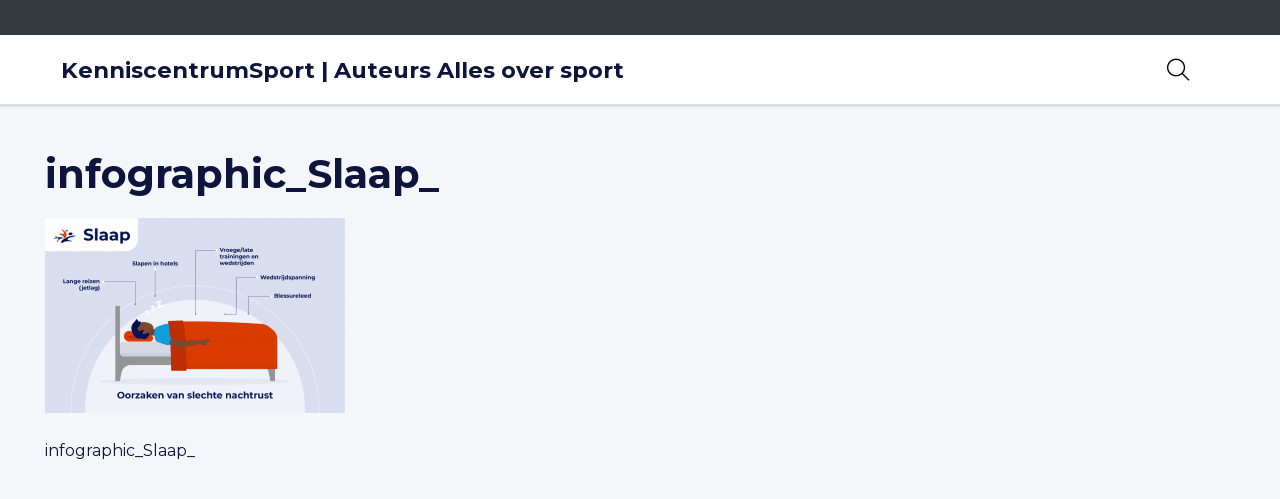

--- FILE ---
content_type: text/html; charset=UTF-8
request_url: https://auteurs.allesoversport.nl/topsport-topic/infographic-slaap/infographic_slaap_/
body_size: 9932
content:
<!DOCTYPE html>
<html lang="nl-NL">

<head>
    <meta charset="utf-8">
    <meta name="viewport" content="width=device-width, initial-scale=1, shrink-to-fit=no">
    <link rel="manifest" href="https://auteurs.allesoversport.nl/manifest.webmanifest">
    <meta name="theme-color" content="#0e153c" />
    <link rel="profile" href="http://gmpg.org/xfn/11"> <meta name='robots' content='noindex, nofollow' />
	<style>img:is([sizes="auto" i], [sizes^="auto," i]) { contain-intrinsic-size: 3000px 1500px }</style>
	
	<!-- This site is optimized with the Yoast SEO plugin v20.13 - https://yoast.com/wordpress/plugins/seo/ -->
	<title>infographic_Slaap_ - KenniscentrumSport | Auteurs Alles over sport</title>
	<meta property="og:locale" content="nl_NL" />
	<meta property="og:type" content="article" />
	<meta property="og:title" content="infographic_Slaap_ - KenniscentrumSport | Auteurs Alles over sport" />
	<meta property="og:description" content="infographic_Slaap_" />
	<meta property="og:url" content="https://auteurs.allesoversport.nl/topsport-topic/infographic-slaap/infographic_slaap_/" />
	<meta property="og:site_name" content="KenniscentrumSport | Auteurs Alles over sport" />
	<meta property="article:modified_time" content="2022-12-02T09:25:17+00:00" />
	<meta property="og:image" content="https://auteurs.allesoversport.nl/topsport-topic/infographic-slaap/infographic_slaap_" />
	<meta property="og:image:width" content="890" />
	<meta property="og:image:height" content="579" />
	<meta property="og:image:type" content="image/png" />
	<meta name="twitter:card" content="summary_large_image" />
	<script type="application/ld+json" class="yoast-schema-graph">{"@context":"https://schema.org","@graph":[{"@type":"WebPage","@id":"https://auteurs.allesoversport.nl/topsport-topic/infographic-slaap/infographic_slaap_/","url":"https://auteurs.allesoversport.nl/topsport-topic/infographic-slaap/infographic_slaap_/","name":"infographic_Slaap_ - KenniscentrumSport | Auteurs Alles over sport","isPartOf":{"@id":"https://auteurs.allesoversport.nl/#website"},"primaryImageOfPage":{"@id":"https://auteurs.allesoversport.nl/topsport-topic/infographic-slaap/infographic_slaap_/#primaryimage"},"image":{"@id":"https://auteurs.allesoversport.nl/topsport-topic/infographic-slaap/infographic_slaap_/#primaryimage"},"thumbnailUrl":"https://auteurs.allesoversport.nl/wp-content/uploads/2022/12/infographic_Slaap_.png","datePublished":"2022-12-02T09:25:11+00:00","dateModified":"2022-12-02T09:25:17+00:00","breadcrumb":{"@id":"https://auteurs.allesoversport.nl/topsport-topic/infographic-slaap/infographic_slaap_/#breadcrumb"},"inLanguage":"nl-NL","potentialAction":[{"@type":"ReadAction","target":["https://auteurs.allesoversport.nl/topsport-topic/infographic-slaap/infographic_slaap_/"]}]},{"@type":"ImageObject","inLanguage":"nl-NL","@id":"https://auteurs.allesoversport.nl/topsport-topic/infographic-slaap/infographic_slaap_/#primaryimage","url":"https://auteurs.allesoversport.nl/wp-content/uploads/2022/12/infographic_Slaap_.png","contentUrl":"https://auteurs.allesoversport.nl/wp-content/uploads/2022/12/infographic_Slaap_.png","width":890,"height":579},{"@type":"BreadcrumbList","@id":"https://auteurs.allesoversport.nl/topsport-topic/infographic-slaap/infographic_slaap_/#breadcrumb","itemListElement":[{"@type":"ListItem","position":1,"name":"Home","item":"https://auteurs.allesoversport.nl/"},{"@type":"ListItem","position":2,"name":"Infographic slaap","item":"https://auteurs.allesoversport.nl/topsport-topic/infographic-slaap/"},{"@type":"ListItem","position":3,"name":"infographic_Slaap_"}]},{"@type":"WebSite","@id":"https://auteurs.allesoversport.nl/#website","url":"https://auteurs.allesoversport.nl/","name":"KenniscentrumSport | Auteurs Alles over sport","description":"","potentialAction":[{"@type":"SearchAction","target":{"@type":"EntryPoint","urlTemplate":"https://auteurs.allesoversport.nl/?s={search_term_string}"},"query-input":"required name=search_term_string"}],"inLanguage":"nl-NL"}]}</script>
	<!-- / Yoast SEO plugin. -->


<link rel="alternate" type="application/rss+xml" title="KenniscentrumSport | Auteurs Alles over sport &raquo; Feed" href="https://auteurs.allesoversport.nl/feed/">
<link rel='stylesheet' id='wp-block-library-css' href='https://auteurs.allesoversport.nl/wp-includes/css/dist/block-library/style.min.css' type='text/css' media='all' />
<link rel='stylesheet' id='yard-blocks-core-css-css' href='https://auteurs.allesoversport.nl/wp-content/plugins/yard-blocks/build/yard-blocks-core.css' type='text/css' media='all' />
<style id='classic-theme-styles-inline-css' type='text/css'>
/*! This file is auto-generated */
.wp-block-button__link{color:#fff;background-color:#32373c;border-radius:9999px;box-shadow:none;text-decoration:none;padding:calc(.667em + 2px) calc(1.333em + 2px);font-size:1.125em}.wp-block-file__button{background:#32373c;color:#fff;text-decoration:none}
</style>
<style id='global-styles-inline-css' type='text/css'>
:root{--wp--preset--aspect-ratio--square: 1;--wp--preset--aspect-ratio--4-3: 4/3;--wp--preset--aspect-ratio--3-4: 3/4;--wp--preset--aspect-ratio--3-2: 3/2;--wp--preset--aspect-ratio--2-3: 2/3;--wp--preset--aspect-ratio--16-9: 16/9;--wp--preset--aspect-ratio--9-16: 9/16;--wp--preset--color--black: #000;--wp--preset--color--cyan-bluish-gray: #abb8c3;--wp--preset--color--white: #fff;--wp--preset--color--pale-pink: #f78da7;--wp--preset--color--vivid-red: #cf2e2e;--wp--preset--color--luminous-vivid-orange: #ff6900;--wp--preset--color--luminous-vivid-amber: #fcb900;--wp--preset--color--light-green-cyan: #7bdcb5;--wp--preset--color--vivid-green-cyan: #00d084;--wp--preset--color--pale-cyan-blue: #8ed1fc;--wp--preset--color--vivid-cyan-blue: #0693e3;--wp--preset--color--vivid-purple: #9b51e0;--wp--preset--color--primary: #0e153c;--wp--preset--color--secondary: #0c9ede;--wp--preset--color--tertiary: #e70174;--wp--preset--gradient--vivid-cyan-blue-to-vivid-purple: linear-gradient(135deg,rgba(6,147,227,1) 0%,rgb(155,81,224) 100%);--wp--preset--gradient--light-green-cyan-to-vivid-green-cyan: linear-gradient(135deg,rgb(122,220,180) 0%,rgb(0,208,130) 100%);--wp--preset--gradient--luminous-vivid-amber-to-luminous-vivid-orange: linear-gradient(135deg,rgba(252,185,0,1) 0%,rgba(255,105,0,1) 100%);--wp--preset--gradient--luminous-vivid-orange-to-vivid-red: linear-gradient(135deg,rgba(255,105,0,1) 0%,rgb(207,46,46) 100%);--wp--preset--gradient--very-light-gray-to-cyan-bluish-gray: linear-gradient(135deg,rgb(238,238,238) 0%,rgb(169,184,195) 100%);--wp--preset--gradient--cool-to-warm-spectrum: linear-gradient(135deg,rgb(74,234,220) 0%,rgb(151,120,209) 20%,rgb(207,42,186) 40%,rgb(238,44,130) 60%,rgb(251,105,98) 80%,rgb(254,248,76) 100%);--wp--preset--gradient--blush-light-purple: linear-gradient(135deg,rgb(255,206,236) 0%,rgb(152,150,240) 100%);--wp--preset--gradient--blush-bordeaux: linear-gradient(135deg,rgb(254,205,165) 0%,rgb(254,45,45) 50%,rgb(107,0,62) 100%);--wp--preset--gradient--luminous-dusk: linear-gradient(135deg,rgb(255,203,112) 0%,rgb(199,81,192) 50%,rgb(65,88,208) 100%);--wp--preset--gradient--pale-ocean: linear-gradient(135deg,rgb(255,245,203) 0%,rgb(182,227,212) 50%,rgb(51,167,181) 100%);--wp--preset--gradient--electric-grass: linear-gradient(135deg,rgb(202,248,128) 0%,rgb(113,206,126) 100%);--wp--preset--gradient--midnight: linear-gradient(135deg,rgb(2,3,129) 0%,rgb(40,116,252) 100%);--wp--preset--font-size--small: 13px;--wp--preset--font-size--medium: 20px;--wp--preset--font-size--large: 36px;--wp--preset--font-size--x-large: 42px;--wp--preset--spacing--20: 0.44rem;--wp--preset--spacing--30: 0.67rem;--wp--preset--spacing--40: 1rem;--wp--preset--spacing--50: 1.5rem;--wp--preset--spacing--60: 2.25rem;--wp--preset--spacing--70: 3.38rem;--wp--preset--spacing--80: 5.06rem;--wp--preset--shadow--natural: 6px 6px 9px rgba(0, 0, 0, 0.2);--wp--preset--shadow--deep: 12px 12px 50px rgba(0, 0, 0, 0.4);--wp--preset--shadow--sharp: 6px 6px 0px rgba(0, 0, 0, 0.2);--wp--preset--shadow--outlined: 6px 6px 0px -3px rgba(255, 255, 255, 1), 6px 6px rgba(0, 0, 0, 1);--wp--preset--shadow--crisp: 6px 6px 0px rgba(0, 0, 0, 1);}:where(.is-layout-flex){gap: 0.5em;}:where(.is-layout-grid){gap: 0.5em;}body .is-layout-flex{display: flex;}.is-layout-flex{flex-wrap: wrap;align-items: center;}.is-layout-flex > :is(*, div){margin: 0;}body .is-layout-grid{display: grid;}.is-layout-grid > :is(*, div){margin: 0;}:where(.wp-block-columns.is-layout-flex){gap: 2em;}:where(.wp-block-columns.is-layout-grid){gap: 2em;}:where(.wp-block-post-template.is-layout-flex){gap: 1.25em;}:where(.wp-block-post-template.is-layout-grid){gap: 1.25em;}.has-black-color{color: var(--wp--preset--color--black) !important;}.has-cyan-bluish-gray-color{color: var(--wp--preset--color--cyan-bluish-gray) !important;}.has-white-color{color: var(--wp--preset--color--white) !important;}.has-pale-pink-color{color: var(--wp--preset--color--pale-pink) !important;}.has-vivid-red-color{color: var(--wp--preset--color--vivid-red) !important;}.has-luminous-vivid-orange-color{color: var(--wp--preset--color--luminous-vivid-orange) !important;}.has-luminous-vivid-amber-color{color: var(--wp--preset--color--luminous-vivid-amber) !important;}.has-light-green-cyan-color{color: var(--wp--preset--color--light-green-cyan) !important;}.has-vivid-green-cyan-color{color: var(--wp--preset--color--vivid-green-cyan) !important;}.has-pale-cyan-blue-color{color: var(--wp--preset--color--pale-cyan-blue) !important;}.has-vivid-cyan-blue-color{color: var(--wp--preset--color--vivid-cyan-blue) !important;}.has-vivid-purple-color{color: var(--wp--preset--color--vivid-purple) !important;}.has-black-background-color{background-color: var(--wp--preset--color--black) !important;}.has-cyan-bluish-gray-background-color{background-color: var(--wp--preset--color--cyan-bluish-gray) !important;}.has-white-background-color{background-color: var(--wp--preset--color--white) !important;}.has-pale-pink-background-color{background-color: var(--wp--preset--color--pale-pink) !important;}.has-vivid-red-background-color{background-color: var(--wp--preset--color--vivid-red) !important;}.has-luminous-vivid-orange-background-color{background-color: var(--wp--preset--color--luminous-vivid-orange) !important;}.has-luminous-vivid-amber-background-color{background-color: var(--wp--preset--color--luminous-vivid-amber) !important;}.has-light-green-cyan-background-color{background-color: var(--wp--preset--color--light-green-cyan) !important;}.has-vivid-green-cyan-background-color{background-color: var(--wp--preset--color--vivid-green-cyan) !important;}.has-pale-cyan-blue-background-color{background-color: var(--wp--preset--color--pale-cyan-blue) !important;}.has-vivid-cyan-blue-background-color{background-color: var(--wp--preset--color--vivid-cyan-blue) !important;}.has-vivid-purple-background-color{background-color: var(--wp--preset--color--vivid-purple) !important;}.has-black-border-color{border-color: var(--wp--preset--color--black) !important;}.has-cyan-bluish-gray-border-color{border-color: var(--wp--preset--color--cyan-bluish-gray) !important;}.has-white-border-color{border-color: var(--wp--preset--color--white) !important;}.has-pale-pink-border-color{border-color: var(--wp--preset--color--pale-pink) !important;}.has-vivid-red-border-color{border-color: var(--wp--preset--color--vivid-red) !important;}.has-luminous-vivid-orange-border-color{border-color: var(--wp--preset--color--luminous-vivid-orange) !important;}.has-luminous-vivid-amber-border-color{border-color: var(--wp--preset--color--luminous-vivid-amber) !important;}.has-light-green-cyan-border-color{border-color: var(--wp--preset--color--light-green-cyan) !important;}.has-vivid-green-cyan-border-color{border-color: var(--wp--preset--color--vivid-green-cyan) !important;}.has-pale-cyan-blue-border-color{border-color: var(--wp--preset--color--pale-cyan-blue) !important;}.has-vivid-cyan-blue-border-color{border-color: var(--wp--preset--color--vivid-cyan-blue) !important;}.has-vivid-purple-border-color{border-color: var(--wp--preset--color--vivid-purple) !important;}.has-vivid-cyan-blue-to-vivid-purple-gradient-background{background: var(--wp--preset--gradient--vivid-cyan-blue-to-vivid-purple) !important;}.has-light-green-cyan-to-vivid-green-cyan-gradient-background{background: var(--wp--preset--gradient--light-green-cyan-to-vivid-green-cyan) !important;}.has-luminous-vivid-amber-to-luminous-vivid-orange-gradient-background{background: var(--wp--preset--gradient--luminous-vivid-amber-to-luminous-vivid-orange) !important;}.has-luminous-vivid-orange-to-vivid-red-gradient-background{background: var(--wp--preset--gradient--luminous-vivid-orange-to-vivid-red) !important;}.has-very-light-gray-to-cyan-bluish-gray-gradient-background{background: var(--wp--preset--gradient--very-light-gray-to-cyan-bluish-gray) !important;}.has-cool-to-warm-spectrum-gradient-background{background: var(--wp--preset--gradient--cool-to-warm-spectrum) !important;}.has-blush-light-purple-gradient-background{background: var(--wp--preset--gradient--blush-light-purple) !important;}.has-blush-bordeaux-gradient-background{background: var(--wp--preset--gradient--blush-bordeaux) !important;}.has-luminous-dusk-gradient-background{background: var(--wp--preset--gradient--luminous-dusk) !important;}.has-pale-ocean-gradient-background{background: var(--wp--preset--gradient--pale-ocean) !important;}.has-electric-grass-gradient-background{background: var(--wp--preset--gradient--electric-grass) !important;}.has-midnight-gradient-background{background: var(--wp--preset--gradient--midnight) !important;}.has-small-font-size{font-size: var(--wp--preset--font-size--small) !important;}.has-medium-font-size{font-size: var(--wp--preset--font-size--medium) !important;}.has-large-font-size{font-size: var(--wp--preset--font-size--large) !important;}.has-x-large-font-size{font-size: var(--wp--preset--font-size--x-large) !important;}
:where(.wp-block-post-template.is-layout-flex){gap: 1.25em;}:where(.wp-block-post-template.is-layout-grid){gap: 1.25em;}
:where(.wp-block-columns.is-layout-flex){gap: 2em;}:where(.wp-block-columns.is-layout-grid){gap: 2em;}
:root :where(.wp-block-pullquote){font-size: 1.5em;line-height: 1.6;}
</style>
<script type="text/javascript" src="https://auteurs.allesoversport.nl/wp-content/themes/theme-fusion/assets/dist/jquery/jquery.min.js?ver=3.5.1" id="jquery-js"></script>
<!-- Stream WordPress user activity plugin v3.10.0 -->
<link rel="stylesheet" href="https://auteurs.allesoversport.nl/wp-content/themes/theme-fusion/assets/dist/build//frontend.css?ver=e21c20826ec79d941917" media="all"><link rel="preconnect" href="https://kit.fontawesome.com" crossorigin><script defer src="https://kit.fontawesome.com/3a0780555e.js" crossorigin="anonymous"></script><link rel="preconnect" href="https://fonts.googleapis.com"><link rel="preconnect" href="https://fonts.gstatic.com" crossorigin><link rel="stylesheet" href="https://fonts.googleapis.com/css2?family=Montserrat:wght@400;700&display=swap"><style type="text/css">.broken_link, a.broken_link {
	text-decoration: line-through;
}</style>
</head>

<body class="attachment attachment-template-default single single-attachment postid-153883 attachmentid-153883 attachment-png yard-blocks-frontend">
        <a class="sr-only" href="#main">Spring naar content</a>
    <div id="page">
        <div id="js-nav" class="nav | position-fixed w-100">
            <nav aria-label="secondaire navigatie" class="align-items-center bg-dark d-none d-xl-flex topbar w-100">
        <div class="container">
            <div class="align-items-center justify-content-end row">
                <div class="topbar__menu | d-flex align-items-center justify-content-end">
                                    </div>
            </div>
        </div>
    </nav>
            <div id="js-navbar" class="navbar navbar-expand-xl | border-bottom w-100" role="navigation">
                <div class="container py-3 py-xl-0">
                    <div class="site-branding | d-flex flex-column mr-4">
    
    <div class="d-flex flex-column">
                <div class="site-branding__title | h4 | mb-0 |text-uppercase | font-weight-bold | site-title">
            KenniscentrumSport | Auteurs Alles over sport
        </div>
        
            </div>

    </div>
                    <button class="navbar-toggler order-1" data-toggle="collapse" data-target="#navbarContent" aria-controls="navbarContent" aria-expanded="false" aria-label="Toggle navigation">
    <span></span>
    <span></span>
    <span></span>
    <span class="navbar-toggler__menu-text | align-self-center">MENU</span>
</button>

<div class="collapse navbar-collapse | justify-content-between order-2" id="navbarContent">
    <nav aria-label="primaire navigatie" class="w-100" id="site-navigation">
            </nav>
</div>

<div class="searchbar-container | order-0 order-xl-3 ml-auto mr-4">
    <button class="searchbar__btn--open | bg-transparent border-0" aria-label="Open zoekbalk">
        <i class="fal fa-search" aria-hidden="true"></i>
    </button>
    <div class="searchbar searchbar--closed | align-items-center bg-white d-flex justify-content-center">
        <form method="get" action="https://auteurs.allesoversport.nl/" class="searchbar__form | align-items-center d-flex">
            <input type="text" class="searchbar__input | form-control" name="s" placeholder="Typ om te zoeken..." aria-label="zoektekst" autofocus
            value="" />
            <button type="submit" class="searchbar__btn--submit | bg-transparent border-0 | ml-3" aria-label="Zoeken">
                <i class="fal fa-search" aria-hidden="true"></i>
            </button>
        </form>
        <button class="searchbar__btn--close | bg-transparent border-0 | ml-2 ml-md-3" aria-label="Sluit zoekbalk">
            <i class="fal fa-times" aria-hidden="true"></i>
        </button>
    </div>
</div>
                </div>
            </div>
        </div>
        <div class="page-content">

<main id="main" class="page-main">
        <div class="container">
                <div class="row">
	<div class="col-md-8">
		<section>
			<header>
				<h1 class="section__title pt-7">infographic_Slaap_</h1>
			</header>
		
			<div class="article__content">
				<p class="attachment"><a href='https://auteurs.allesoversport.nl/wp-content/uploads/2022/12/infographic_Slaap_.png'><img fetchpriority="high" decoding="async" width="300" height="195" src="https://auteurs.allesoversport.nl/wp-content/uploads/2022/12/infographic_Slaap_-300x195.png" class="attachment-medium size-medium" alt="" srcset="https://auteurs.allesoversport.nl/wp-content/uploads/2022/12/infographic_Slaap_-300x195.png 300w, https://auteurs.allesoversport.nl/wp-content/uploads/2022/12/infographic_Slaap_-768x500.png 768w, https://auteurs.allesoversport.nl/wp-content/uploads/2022/12/infographic_Slaap_.png 890w" sizes="(max-width: 300px) 100vw, 300px" /></a></p>
<p>infographic_Slaap_</p>
			</div>
		
			<nav class="section__links">
							</nav>
		
		</section>
	</div>
</div>
            </div>

</main>

</div>

<footer class="footer">
    <div class="container | py-5">
        <div class="row">
            <div class="col-md-4">
                            </div>
            <div class="col-md-4">
                            </div>
            <div class="col-md-4">
                            </div>
            <div class="col-md-4">
                            </div>
        </div>
    </div>
    <div class="footer-bottom | py-3">
        <div class="container">
            <p class="mb-0">&copy; KenniscentrumSport | Auteurs Alles over sport - 2026</p>
        </div>
    </div>
</footer>
</div>

<script type="text/javascript" src="https://auteurs.allesoversport.nl/wp-includes/js/dist/vendor/react.min.js?ver=18.3.1.1" id="react-js"></script>
<script type="text/javascript" src="https://auteurs.allesoversport.nl/wp-includes/js/dist/vendor/react-dom.min.js?ver=18.3.1.1" id="react-dom-js"></script>
<script type="text/javascript" src="https://auteurs.allesoversport.nl/wp-includes/js/dist/vendor/react-jsx-runtime.min.js?ver=18.3.1" id="react-jsx-runtime-js"></script>
<script type="text/javascript" src="https://auteurs.allesoversport.nl/wp-includes/js/dist/dom-ready.min.js?ver=f77871ff7694fffea381" id="wp-dom-ready-js"></script>
<script type="text/javascript" src="https://auteurs.allesoversport.nl/wp-includes/js/dist/hooks.min.js?ver=4d63a3d491d11ffd8ac6" id="wp-hooks-js"></script>
<script type="text/javascript" src="https://auteurs.allesoversport.nl/wp-includes/js/dist/i18n.min.js?ver=5e580eb46a90c2b997e6" id="wp-i18n-js"></script>
<script type="text/javascript" id="wp-i18n-js-after">
/* <![CDATA[ */
wp.i18n.setLocaleData( { 'text direction\u0004ltr': [ 'ltr' ] } );
/* ]]> */
</script>
<script type="text/javascript" id="wp-a11y-js-translations">
/* <![CDATA[ */
( function( domain, translations ) {
	var localeData = translations.locale_data[ domain ] || translations.locale_data.messages;
	localeData[""].domain = domain;
	wp.i18n.setLocaleData( localeData, domain );
} )( "default", {"translation-revision-date":"2025-07-22 10:08:26+0000","generator":"GlotPress\/4.0.1","domain":"messages","locale_data":{"messages":{"":{"domain":"messages","plural-forms":"nplurals=2; plural=n != 1;","lang":"nl"},"Notifications":["Meldingen"]}},"comment":{"reference":"wp-includes\/js\/dist\/a11y.js"}} );
/* ]]> */
</script>
<script type="text/javascript" src="https://auteurs.allesoversport.nl/wp-includes/js/dist/a11y.min.js?ver=3156534cc54473497e14" id="wp-a11y-js"></script>
<script type="text/javascript" src="https://auteurs.allesoversport.nl/wp-includes/js/dist/deprecated.min.js?ver=e1f84915c5e8ae38964c" id="wp-deprecated-js"></script>
<script type="text/javascript" src="https://auteurs.allesoversport.nl/wp-includes/js/dist/dom.min.js?ver=93117dfee2692b04b770" id="wp-dom-js"></script>
<script type="text/javascript" src="https://auteurs.allesoversport.nl/wp-includes/js/dist/escape-html.min.js?ver=6561a406d2d232a6fbd2" id="wp-escape-html-js"></script>
<script type="text/javascript" src="https://auteurs.allesoversport.nl/wp-includes/js/dist/element.min.js?ver=cb762d190aebbec25b27" id="wp-element-js"></script>
<script type="text/javascript" src="https://auteurs.allesoversport.nl/wp-includes/js/dist/is-shallow-equal.min.js?ver=e0f9f1d78d83f5196979" id="wp-is-shallow-equal-js"></script>
<script type="text/javascript" id="wp-keycodes-js-translations">
/* <![CDATA[ */
( function( domain, translations ) {
	var localeData = translations.locale_data[ domain ] || translations.locale_data.messages;
	localeData[""].domain = domain;
	wp.i18n.setLocaleData( localeData, domain );
} )( "default", {"translation-revision-date":"2025-07-22 10:08:26+0000","generator":"GlotPress\/4.0.1","domain":"messages","locale_data":{"messages":{"":{"domain":"messages","plural-forms":"nplurals=2; plural=n != 1;","lang":"nl"},"Comma":["Komma"],"Period":["Punt"],"Backtick":["Accent grave"],"Tilde":["Tilde"]}},"comment":{"reference":"wp-includes\/js\/dist\/keycodes.js"}} );
/* ]]> */
</script>
<script type="text/javascript" src="https://auteurs.allesoversport.nl/wp-includes/js/dist/keycodes.min.js?ver=034ff647a54b018581d3" id="wp-keycodes-js"></script>
<script type="text/javascript" src="https://auteurs.allesoversport.nl/wp-includes/js/dist/vendor/wp-polyfill.min.js?ver=3.15.0" id="wp-polyfill-js"></script>
<script type="text/javascript" src="https://auteurs.allesoversport.nl/wp-includes/js/dist/priority-queue.min.js?ver=9c21c957c7e50ffdbf48" id="wp-priority-queue-js"></script>
<script type="text/javascript" src="https://auteurs.allesoversport.nl/wp-includes/js/dist/compose.min.js?ver=d52df0f868e03c1bd905" id="wp-compose-js"></script>
<script type="text/javascript" src="https://auteurs.allesoversport.nl/wp-includes/js/dist/vendor/moment.min.js?ver=2.30.1" id="moment-js"></script>
<script type="text/javascript" id="moment-js-after">
/* <![CDATA[ */
moment.updateLocale( 'nl_NL', {"months":["januari","februari","maart","april","mei","juni","juli","augustus","september","oktober","november","december"],"monthsShort":["jan","feb","mrt","apr","mei","jun","jul","aug","sep","okt","nov","dec"],"weekdays":["zondag","maandag","dinsdag","woensdag","donderdag","vrijdag","zaterdag"],"weekdaysShort":["zo","ma","di","wo","do","vr","za"],"week":{"dow":1},"longDateFormat":{"LT":"H:i","LTS":null,"L":null,"LL":"j F Y","LLL":"j F Y H:i","LLLL":null}} );
/* ]]> */
</script>
<script type="text/javascript" src="https://auteurs.allesoversport.nl/wp-includes/js/dist/date.min.js?ver=aaca6387d1cf924acc51" id="wp-date-js"></script>
<script type="text/javascript" id="wp-date-js-after">
/* <![CDATA[ */
wp.date.setSettings( {"l10n":{"locale":"nl_NL","months":["januari","februari","maart","april","mei","juni","juli","augustus","september","oktober","november","december"],"monthsShort":["jan","feb","mrt","apr","mei","jun","jul","aug","sep","okt","nov","dec"],"weekdays":["zondag","maandag","dinsdag","woensdag","donderdag","vrijdag","zaterdag"],"weekdaysShort":["zo","ma","di","wo","do","vr","za"],"meridiem":{"am":"am","pm":"pm","AM":"AM","PM":"PM"},"relative":{"future":"%s vanaf nu","past":"%s geleden","s":"een seconde","ss":"%d seconden","m":"een minuut","mm":"%d minuten","h":"een uur","hh":"%d uren","d":"een dag","dd":"%d dagen","M":"een maand","MM":"%d maanden","y":"een jaar","yy":"%d jaar"},"startOfWeek":1},"formats":{"time":"H:i","date":"j F Y","datetime":"j F Y H:i","datetimeAbbreviated":"j M Y G:i"},"timezone":{"offset":1,"offsetFormatted":"1","string":"Europe\/Amsterdam","abbr":"CET"}} );
/* ]]> */
</script>
<script type="text/javascript" src="https://auteurs.allesoversport.nl/wp-includes/js/dist/html-entities.min.js?ver=2cd3358363e0675638fb" id="wp-html-entities-js"></script>
<script type="text/javascript" src="https://auteurs.allesoversport.nl/wp-includes/js/dist/primitives.min.js?ver=aef2543ab60c8c9bb609" id="wp-primitives-js"></script>
<script type="text/javascript" src="https://auteurs.allesoversport.nl/wp-includes/js/dist/private-apis.min.js?ver=4b858962c15c2c7a135f" id="wp-private-apis-js"></script>
<script type="text/javascript" src="https://auteurs.allesoversport.nl/wp-includes/js/dist/redux-routine.min.js?ver=a0a172871afaeb261566" id="wp-redux-routine-js"></script>
<script type="text/javascript" src="https://auteurs.allesoversport.nl/wp-includes/js/dist/data.min.js?ver=7c62e39de0308c73d50c" id="wp-data-js"></script>
<script type="text/javascript" id="wp-data-js-after">
/* <![CDATA[ */
( function() {
	var userId = 0;
	var storageKey = "WP_DATA_USER_" + userId;
	wp.data
		.use( wp.data.plugins.persistence, { storageKey: storageKey } );
} )();
/* ]]> */
</script>
<script type="text/javascript" id="wp-rich-text-js-translations">
/* <![CDATA[ */
( function( domain, translations ) {
	var localeData = translations.locale_data[ domain ] || translations.locale_data.messages;
	localeData[""].domain = domain;
	wp.i18n.setLocaleData( localeData, domain );
} )( "default", {"translation-revision-date":"2025-07-22 10:08:26+0000","generator":"GlotPress\/4.0.1","domain":"messages","locale_data":{"messages":{"":{"domain":"messages","plural-forms":"nplurals=2; plural=n != 1;","lang":"nl"},"%s removed.":["%s verwijderd."],"%s applied.":["%s toegepast."]}},"comment":{"reference":"wp-includes\/js\/dist\/rich-text.js"}} );
/* ]]> */
</script>
<script type="text/javascript" src="https://auteurs.allesoversport.nl/wp-includes/js/dist/rich-text.min.js?ver=4021b9e4e9ef4d3cd868" id="wp-rich-text-js"></script>
<script type="text/javascript" src="https://auteurs.allesoversport.nl/wp-includes/js/dist/warning.min.js?ver=ed7c8b0940914f4fe44b" id="wp-warning-js"></script>
<script type="text/javascript" id="wp-components-js-translations">
/* <![CDATA[ */
( function( domain, translations ) {
	var localeData = translations.locale_data[ domain ] || translations.locale_data.messages;
	localeData[""].domain = domain;
	wp.i18n.setLocaleData( localeData, domain );
} )( "default", {"translation-revision-date":"2025-07-22 10:08:26+0000","generator":"GlotPress\/4.0.1","domain":"messages","locale_data":{"messages":{"":{"domain":"messages","plural-forms":"nplurals=2; plural=n != 1;","lang":"nl"},"Font size":["Lettertype grootte"],"Type":["Type"],"Item selected.":["Item geselecteerd."],"Hours":["Uren"],"%d result found, use up and down arrow keys to navigate.":["%d resultaat gevonden, gebruik de omhoog en omlaag pijltoetsen om te navigeren.","%d resultaten gevonden, gebruik de omhoog en omlaag pijltoetsen om te navigeren."],"No results.":["Geen resultaten."],"Custom color picker.":["Aangepaste kleurenkiezer."],"Color code: %s":["Kleurcode: %s"],"Color: %s":["Kleur: %s"],"Minutes":["Minuten"],"Add item":["Item toevoegen"],"Item added.":["Item toegevoegd."],"Item removed.":["Item verwijderd."],"Remove item":["Item verwijderen"],"%1$s (%2$s of %3$s)":["%1$s (%2$s van %3$s)"],"Dismiss this notice":["Dit bericht negeren"],"Order by":["Rangschikken op"],"Newest to oldest":["Nieuwste naar oudste"],"Oldest to newest":["Oudste naar nieuwste"],"A \u2192 Z":["A \u2192 Z"],"Reset":["Reset"],"Z \u2192 A":["Z \u2192 A"],"Category":["Categorie"],"Number of items":["Aantal items"],"%d result found.":["%d resultaat gevonden.","%d resultaten gevonden."],"Separate with commas, spaces, or the Enter key.":["Met komma's, spaties of de Enter-toets scheiden."],"Separate with commas or the Enter key.":["Scheiden met komma's of de Enter-toets."],"Angle":["Hoek"],"Extra Large":["Extra groot"],"Gradient control point at position %1$s%% with color code %2$s.":["Gradi\u00ebnt controlepunt op positie %1$s%% met kleurcode %2$s."],"Use your left or right arrow keys or drag and drop with the mouse to change the gradient position. Press the button to change the color or remove the control point.":["Gebruik je linker- of rechterpijltoetsen of versleep met de muis om de gradi\u00ebnt positie te veranderen. Druk op de knop om de kleur te veranderen of het controlepunt te verwijderen."],"Remove Control Point":["Controlepunt verwijderen"],"Gradient code: %s":["Gradi\u0113nt code: %s"],"Gradient: %s":["Gradi\u00ebnt: %s"],"Guide controls":["Gidsbediening"],"Page %1$d of %2$d":["Pagina %1$d van %2$d"],"Finish":["Voltooien"],"Solid":["Doorlopend"],"Top Center":["Middenboven"],"Center Left":["Midden links"],"Center Right":["Midden rechts"],"Bottom Center":["Middenonder"],"Alignment Matrix Control":["Uitlijning matrix besturing"],"Box Control":["Vak besturing"],"Reset search":["Zoekopdracht resetten"],"Color name":["Kleurnaam"],"Coordinated Universal Time":["Geco\u00f6rdineerde universele tijd"],"Media preview":["Media voorbeeld"],"Linear":["Lineair"],"Radial":["Radiaal"],"Select unit":["Eenheid selecteren"],"Search in %s":["Zoeken in %s"],"Close search":["Zoekopdracht sluiten"],"Percentage (%)":["Percentage (%)"],"Pixels (px)":["Pixels (px)"],"Relative to parent font size (em)":["Relatief aan de hoofd lettertypegrootte (em)"],"Relative to root font size (rem)":["Vergeleken met de oorspronkelijke lettertypegrootte (rem)"],"Viewport width (vw)":["Viewport breedte (vw)"],"Viewport height (vh)":["Viewport hoogte (vh)"],"Dashed":["Gestreept"],"Dotted":["Gestippeld"],"Border width":["Randbreedte"],"Percent (%)":["Percentage (%)"],"Viewport smallest dimension (vmin)":["Viewpoort kleinste afmeting (vmin)"],"Viewport largest dimension (vmax)":["Viewpoort grootste afmeting (vmax)"],"Width of the zero (0) character (ch)":["Breedte van het nul (0) karakter (ch)"],"x-height of the font (ex)":["x-hoogte van het lettertype (ex)"],"Centimeters (cm)":["Centimeters (cm)"],"Millimeters (mm)":["Millimeters (mm)"],"Inches (in)":["Inches (in)"],"Picas (pc)":["Picas (pc)"],"Points (pt)":["Punten (pt)"],"Relative to parent font size (em)\u0004ems":["ems"],"Relative to root font size (rem)\u0004rems":["rems"],"%1$s. There is %2$d event":["%1$s. Er is %2$d gebeurtenis","%1$s. Er zijn %2$d gebeurtenissen"],"Duotone code: %s":["Duotoon code: %s"],"Duotone: %s":["Duotoon: %s"],"Shadows":["Schaduwen"],"Invalid item":["Ongeldig item"],"Hex color":["Hex kleur"],"Color format":["Kleur format"],"Color %s":["Kleur %s"],"Gradient name":["Gradi\u00ebnt naam"],"Add gradient":["Gradi\u00ebnt toevoegen"],"Add color":["Kleur toevoegen"],"Gradient options":["Gradi\u00ebnt opties"],"Color options":["Kleuropties"],"Remove all gradients":["Alle gradi\u00ebnt verwijderen"],"Remove all colors":["Alle kleuren verwijderen"],"Reset gradient":["Reset gradi\u00ebnt"],"Reset colors":["Kleuren resetten"],"Currently selected: %s":["Huidig geselecteerd: %s"],"Size of a UI element\u0004None":["Geen"],"Size of a UI element\u0004Small":["Klein"],"Size of a UI element\u0004Medium":["Middel"],"Size of a UI element\u0004Large":["Groot"],"Size of a UI element\u0004Extra Large":["Extra groot"],"Highlights":["Hoogtepunten"],"Currently selected font size: %s":["Huidig geselecteerde lettertypegrootte: %s"],"Use size preset":["Vooringestelde grootte gebruiken"],"Set custom size":["Aangepaste grootte instellen"],"Search %s":["%s zoeken"],"Reset %s":["Reset %s"],"Hide and reset %s":["%s verbergen en terugzetten"],"Button label to reveal tool panel options\u0004%s options":["%s opties"],"Reset all":["Alles resetten"],"Unlink sides":["Kanten ontlinken"],"Link sides":["Kanten linken"],"Custom color picker. The currently selected color is called \"%1$s\" and has a value of \"%2$s\".":["Aangepaste kleurkiezer. De momenteel geselecteerde kleur heet \"%1$s\" en heeft een waarde van \"%2$s\"."],"Border color and style picker.":["Randkleur en stijl kiezen."],"Border color picker.":["Randkleur kiezen."],"Close border color":["Randkleur sluiten"],"Top border":["Boven rand"],"Left border":["Linker rand"],"Right border":["Rechter rand"],"Bottom border":["Onder rand"],"All sides":["Alle kanten"],"Loading \u2026":["Bezig met laden \u2026"],"Border color and style picker":["Randkleur en stijl kiezer"],"View previous month":["Vorige maand bekijken"],"View next month":["Volgende maand bekijken"],"%1$s. Selected. There is %2$d event":["%1$s. Geselecteerd. Er is %2$d evenement","%1$s. Geselecteerd. Er zijn %2$d evenementen"],"%1$s. Selected":["%1$s. Geselecteerd"],"Unset":["Uitschakelen"],"S":["S"],"M":["M"],"L":["L"],"XL":["XL"],"XXL":["XXL"],"%s reset to default":["%s gereset naar standaard"],"%s hidden and reset to default":["%s verborgen en teruggezet naar standaard"],"%s is now visible":["%s is nu zichtbaar"],"All options are currently hidden":["Alle opties zijn momenteel verborgen"],"All options reset":["Alle opties teruggezet"],"Increment":["Verhogen"],"Decrement":["Verlagen"],"Show details":["Toon details"],"Extra Extra Large":["Extra extra groot"],"Initial %d result loaded. Type to filter all available results. Use up and down arrow keys to navigate.":["Initi\u00eble %d resultaat geladen. Typ om alle beschikbare resultaten te filteren. Gebruik de pijltoetsen omhoog en omlaag om te navigeren.","Initi\u00eble %d resultaten geladen. Typ om alle beschikbare resultaten te filteren. Gebruik de pijltoetsen omhoog en omlaag om te navigeren."],"Scrollable section":["Scrolbare sectie"],"Focal point left position":["Focuspunt linker positie"],"Focal point top position":["Focuspunt bovenste positie"],"Warning notice":["Waarschuwingsbericht"],"Information notice":["Informatief bericht"],"Error notice":["Fout bericht"],"Notice":["Bericht"],"No color selected":["Geen kleur geselecteerd"],"Small viewport width (svw)":["Kleine viewport breedte (svw)"],"Small viewport height (svh)":["Kleine hoogte van viewport (svh)"],"Viewport smallest size in the inline direction (svi)":["Kleinste grootte van viewport in de inline richting (svi)"],"Small viewport width or height (svi)":["Kleine viewport breedte of hoogte (svi)"],"Viewport smallest size in the block direction (svb)":["Kleinste grootte van viewport in de blokrichting (svb)"],"Small viewport width or height (svb)":["Kleine viewport breedte of hoogte (svb)"],"Small viewport smallest dimension (svmin)":["Kleine viewport kleinste dimensie (svmin)"],"Large viewport width (lvw)":["Grote viewport breedte (lvw)"],"Large viewport height (lvh)":["Grote hoogte van viewport (lvh)"],"Large viewport width or height (lvi)":["Grote viewport breedte of hoogte (lvi)"],"Large viewport width or height (lvb)":["Grote viewport breedte of hoogte (lvb)"],"Large viewport smallest dimension (lvmin)":["Grote viewport kleinste dimensie (lvmin)"],"Dynamic viewport width (dvw)":["Dynamische viewport breedte (dvw)"],"Dynamic viewport height (dvh)":["Dynamische viewport hoogte (dvh)"],"Dynamic viewport width or height (dvi)":["Dynamische viewport breedte of hoogte (dvi)"],"Dynamic viewport width or height (dvb)":["Dynamische viewport breedte of hoogte (dvb)"],"Dynamic viewport smallest dimension (dvmin)":["Dynamische viewport kleinste dimensie (dvmin)"],"Dynamic viewport largest dimension (dvmax)":["Dynamische viewport grootste dimensie (dvmax)"],"Small viewport largest dimension (svmax)":["Kleine viewport grootste dimensie (svmax)"],"Large viewport largest dimension (lvmax)":["Grote viewport grootste dimensie (lvmax)"],"Top side":["Bovenkant"],"Bottom side":["Onderkant"],"Left side":["Linkerzijde"],"Right side":["Rechterzijde"],"Top and bottom sides":["Boven- en onderkant"],"Left and right sides":["Linker- en rechterkant"],"Edit: %s":["Bewerk: %s"],"categories\u0004All":["Alle"],"authors\u0004All":["Alle"],"Remove color: %s":["Verwijder kleur: %s"],"Select an item":["Selecteer een item"],"Select AM or PM":["Selecteer AM of PM"],"%s items selected":["%s items geselecteerd"],"Border color and style picker. The currently selected color is called \"%1$s\" and has a value of \"%2$s\". The currently selected style is \"%3$s\".":["Randkleur en stijl kiezer. De momenteel geselecteerde kleur heet \"%1$s\" en heeft een waarde van \"%2$s\". De momenteel geselecteerde stijl is \"%3$s\"."],"Border color and style picker. The currently selected color is called \"%1$s\" and has a value of \"%2$s\".":["Randkleur en stijl kiezer. De momenteel geselecteerde kleur heet \"%1$s\" en heeft een waarde van \"%2$s\"."],"Border color and style picker. The currently selected color has a value of \"%1$s\". The currently selected style is \"%2$s\".":["Randkleur en stijl kiezer. De momenteel geselecteerde kleur heeft een waarde van \"%1$s\". De momenteel geselecteerde stijl is \"%2$s\"."],"Border color and style picker. The currently selected color has a value of \"%s\".":["Randkleur en stijl kiezer. De momenteel geselecteerde kleur heeft een waarde van \"%s\"."],"Border color picker. The currently selected color is called \"%1$s\" and has a value of \"%2$s\".":["Randkleur kiezer. De momenteel geselecteerde kleur heet \"%1$s\" en heeft een waarde van \"%2$s\"."],"Border color picker. The currently selected color has a value of \"%s\".":["Randkleur kiezer. De momenteel geselecteerde kleur heeft een waarde van \"%s\"."],"input control\u0004Show %s":["Toon %s"],"Size":["Grootte"],"Calendar":["Kalender"],"Custom":["Aangepast"],"Mixed":["Gemengd"],"Clear":["Wissen"],"Custom Size":["Aangepaste afmetingen"],"Previous":["Vorige"],"Author":["Auteur"],"Categories":["Categorie\u00ebn"],"Done":["Klaar"],"Cancel":["Annuleren"],"Left":["Links"],"Center":["Gecentreerd"],"Medium":["Gemiddeld"],"OK":["OK"],"Search":["Zoeken"],"Close":["Sluiten"],"Default":["Standaard"],"No results found.":["Geen resultaten gevonden."],"Copy":["Kopi\u00ebren"],"Top":["Bovenkant"],"Top Left":["Linksboven"],"Top Right":["Rechtsboven"],"Bottom Left":["Linksonder"],"Bottom Right":["Rechtsonder"],"AM":["AM"],"PM":["PM"],"Next":["Volgende"],"Drop files to upload":["Sleep bestanden om te uploaden"],"Large":["Groot"],"Style":["Stijl"],"Back":["Terug"],"Year":["Jaar"],"Border color":["Randkleur"],"Date":["Datum"],"Month":["Maand"],"Day":["Dag"],"Time":["Tijd"],"(opens in a new tab)":["(opent in een nieuwe tab)"],"Copied!":["Gekopieerd!"],"Small":["Klein"],"January":["januari"],"February":["februari"],"March":["maart"],"April":["april"],"May":["mei"],"June":["juni"],"July":["juli"],"August":["augustus"],"September":["september"],"October":["oktober"],"November":["november"],"December":["december"]}},"comment":{"reference":"wp-includes\/js\/dist\/components.js"}} );
/* ]]> */
</script>
<script type="text/javascript" src="https://auteurs.allesoversport.nl/wp-includes/js/dist/components.min.js?ver=fe486283a957ca5ed7c6" id="wp-components-js"></script>
<script type="text/javascript" src="https://auteurs.allesoversport.nl/wp-content/themes/theme-fusion/assets/dist/build/vendor.js?ver=e21c20826ec79d941917" id="vendor-js"></script>
<script type="text/javascript" src="https://auteurs.allesoversport.nl/wp-content/themes/theme-fusion/assets/dist/build/frontend.js?ver=e21c20826ec79d941917" id="theme-js"></script>

</body>
</html>
